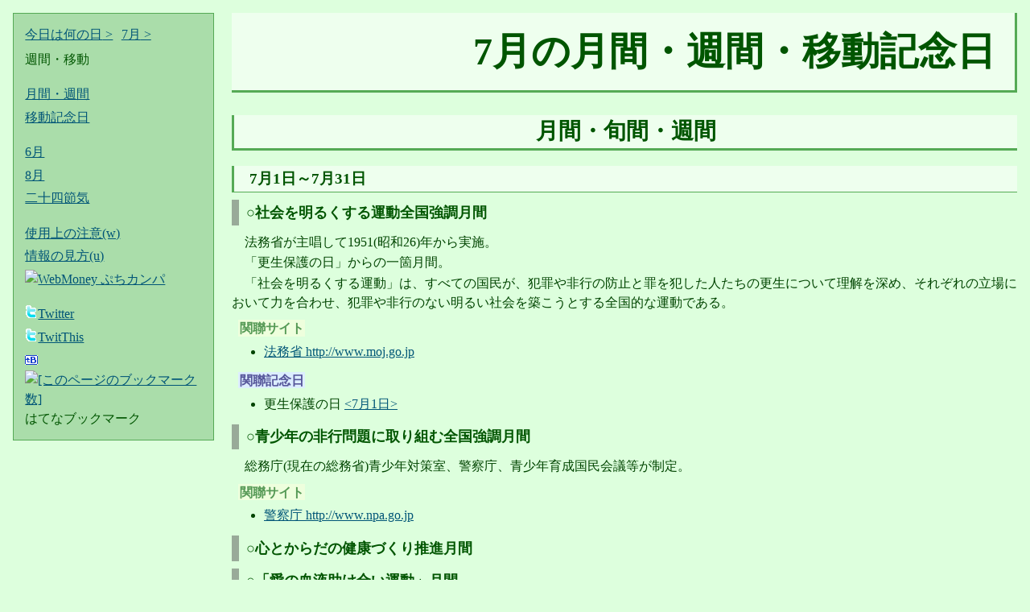

--- FILE ---
content_type: text/html
request_url: http://www.nnh.to/07/weekmove.html
body_size: 17246
content:
<!DOCTYPE HTML PUBLIC "ISO/IEC 15445:2000//DTD HyperText Markup Language//EN">
<html lang="ja" dir="ltr">
<head>
<meta http-equiv="Content-Type" content="text/html; charset=Shift_JIS">
<link rel="stylesheet" type="text/css" href="/css/nnh_base.css">
<link rel="stylesheet" type="text/css" href="/css/nnh_base_forPC.css" media="screen, projection">
<link rel="stylesheet" type="text/css" href="/css/nnh_day.css">
<link rev="made"  title="作者" href="mailto:admin&#64;nnh&#46;to">
<link rel="index" title="目次" href="/">
<link rel="help"  title="使用上の注意" href="/notice/">
<link rel="up"    title="当月" href="./">
<link rel="prev"  title="前月" href="../06/weekmove.html">
<link rel="next"  title="翌月" href="../08/weekmove.html">

<title lang="ja">7月の月間・週間・移動記念日 今日は何の日～毎日が記念日～</title>
<meta name="Author"      lang="ja" content="富山いづみ">
<meta name="Copyright"   lang="en" content="1998- &copy; Izumi Tomiyama">
<meta name="Description" lang="ja" content="7月の月間・週間・移動記念日">
<meta name="Keywords"    lang="ja" content="記念日">
</head>

<body>
<h1>7月の月間・週間・移動記念日</h1>

<h2 id="week">月間・旬間・週間</h2>

<h3 id="d0701-0731">7月1日～7月31日</h3>
<h4 class="ordinary-week">社会を明るくする運動全国強調月間</h4>
<p>法務省が主唱して1951(昭和26)年から実施。</p>
<p>「更生保護の日」からの一箇月間。</p>
<p>「社会を明るくする運動」は、すべての国民が、犯罪や非行の防止と罪を犯した人たちの更生について理解を深め、それぞれの立場において力を合わせ、犯罪や非行のない明るい社会を築こうとする全国的な運動である。</p>
<ul class="kanrenSite" title="関聯サイト">
	<li><a href="http://www.moj.go.jp">法務省</a></li>
</ul>
<ul class="kanrenDay" title="関聯記念日">
	<li>更生保護の日 <a href="../07/01.html#anniversary">7月1日</a></li>
</ul>

<h4 class="ordinary-week">青少年の非行問題に取り組む全国強調月間</h4>
<p>総務庁(現在の総務省)青少年対策室、警察庁、青少年育成国民会議等が制定。</p>
<ul class="kanrenSite" title="関聯サイト">
	<li><a href="http://www.npa.go.jp">警察庁</a></li>
</ul>

<h4 class="ordinary-week">心とからだの健康づくり推進月間</h4>

<h4 class="ordinary-week">「愛の血液助け合い運動」月間</h4>
<p>1960(昭和35)年、日本赤十字社と厚生省(現在の厚生労働省)の共催で、5月1日の「日本赤十字社創立記念日」からの一箇月間の「赤十字愛の献血運動」として実施。「血液事業に対する正しい理解と認識の普及と献血者・預血者並びに献血予約者の確保」を目的としていた。</p>
<p>翌1961(昭和36)年からは、献血者が不足する9月が運動月間となり、1965(昭和40)年には厚生省・日本赤十字社・各都道府県が主催の「愛の血液助け合い運動」となった。1970(昭和40)年から現在の7月に運動期間が変更され、各都道府県持ちまわりで「献血運動推進全国大会」が開催されることになった。</p>
<ul class="kanrenSite" title="関聯サイト">
	<li><a href="http://www.jrc.or.jp">日本赤十字社</a></li>
	<li><a href="http://www.mhlw.go.jp">厚生労働省</a></li>
</ul>
<ul class="kanrenDay" title="関聯記念日">
	<li>日本赤十字社創立記念日 <a href="../05/01.html#anniversary">5月1日</a></li>
</ul>

<h4 class="ordinary-week">河川愛護月間</h4>
<p>建設省(現在の国土交通省)が1974(昭和49)年に制定。</p>
<p>河川が地域住民の共有財産であるという認識のもとに、河川に対する国民の理解と関心を深めるとともに、河川を常に安全で適切に利用、管理する気運を高め、住民と行政機関等による、流域全体の良好な河川環境を積極的に創出するための河川愛護の思想を広く国民に周知することを目的としている。</p>
<ul class="kanrenSite" title="関聯サイト">
	<li><a href="http://www.mlit.go.jp/river/">国土交通省河川局</a></li>
</ul>

<h4 class="ordinary-week">海岸愛護月間</h4>
<p>建設省(現在の国土交通省)が制定。北海道では8月。</p>
<p>海岸侵食による砂浜の喪失、開発や工業排水による環境の悪化等から、生活やレクリエーションに貴重な自然空間としての海岸を守る為に制定された。</p>
<ul class="kanrenSite" title="関聯サイト">
	<li><a href="http://www.mlit.go.jp">国土交通省</a></li>
</ul>

<h4 class="ordinary-week">全国海難防止強調運動</h4>

<h4 class="ordinary-week">採石災害防止月間</h4>
<p>採石業者の自主的な災害防止体制を確立するとともに、災害防止の関する意識の高揚を図ることを目的に制定。</p>

<h4 class="ordinary-week">夏の省エネキャンペーン</h4>
<p>通商産業省(現在の経済産業省)と省エネルギーセンターが実施。</p>
<ul class="kanrenSite" title="関聯サイト">
	<li><a href="http://www.meti.go.jp">経済産業省</a></li>
	<li><a href="http://www.eccj.or.jp">省エネルギーセンター</a></li>
</ul>

<h4 class="ordinary-week">「共に語ろう外交」月間</h4>

<h4 class="ordinary-week">労働者派遣事業適正運営推進月間</h4>
<p>労働省(現在の厚生労働省)が実施。</p>
<ul class="kanrenSite" title="関聯サイト">
	<li><a href="http://www.mhlw.go.jp">厚生労働省</a></li>
</ul>

<h4 class="ordinary-week">船員保険失業保険金不正受給防止啓発強化月間</h4>

<h4 class="ordinary-week">夏期食品一斉取締り月間</h4>
<p>厚生省(現在の厚生労働省)食品保健課が実施。</p>
<p>食中毒の原因となる高温多湿の時期を選んで、食品事故を防止する為に、食品の製造・調理・販売にかかわる施設等を対象に重点指導や検査を行う。</p>
<ul class="kanrenSite" title="関聯サイト">
	<li><a href="http://www.mhlw.go.jp">厚生労働省</a></li>
</ul>

<h4 class="ordinary-week">県産品推奨月間 [沖縄県]</h4>

<h4 class="oldday-week">(旧)オゾン層保護対策推進月間</h4>
<p>通商産業省(現在の経済産業省)と環境庁(現在の環境省)が制定。</p>
<p>1997年に、国際オゾン層保護デーを含む9月に変更された。</p>
<ul class="kanrenDay" title="関聯記念日">
	<li>オゾン層保護対策推進月間 <a href="../09/weekmove.html#d0901-0930">9月1日～9月30日</a></li>
	<li>国際オゾン層保護デー <a href="../09/16.html#anniversary">9月16日</a></li>
</ul>

<h3 id="d0701-0707">7月1日～7月7日</h3>
<h4 class="ordinary-week">全国安全週間</h4>
<p>労働省(現在の厚生労働省)、中央労働災害防止協会等が提唱して1928(昭和3)年から実施。</p>
<p>1919(大正8)年、東京を中心として「安全週間」の行事が始められた。以後、全国に広がって行き、1928(昭和3)年に全国で足並みを揃えて開催されることになった。全国規模の安全週間の実施は世界で初めてのことだった。</p>
<p>「人命尊重」の基本理念の下、産業界における自主的な労働災害防止活動を推進するとともに、広く一般の安全意識の昂揚と安全活動の定着を図ることを目的に、1928年以来一度も中断することなく続けられている。</p>
<p>また、1960(昭和35)年からは1日目の7月1日が「国民安全の日」になった。</p>
<ul class="kanrenSite" title="関聯サイト">
	<li><a href="http://www.mhlw.go.jp">厚生労働省</a></li>
	<li><a href="http://www.jisha.or.jp">中央労働災害防止協会</a></li>
</ul>
<ul class="kanrenDay" title="関聯記念日">
	<li>国民安全の日 <a href="../07/01.html#anniversary">7月1日</a></li>
	<li>全国安全週間準備期間 <a href="../06/weekmove.html#d0601-0630">6月1日～6月30日</a></li>
</ul>

<h4 class="ordinary-week">国家公務員安全週間</h4>

<h4 class="ordinary-week">全国鉱山保安週間</h4>
<p>通商産業省(現在の経済産業省)が制定。</p>
<p>鉱山における自主保安活動の推進、保安意識の昂揚を図るとともに、広く国民の間に鉱山保安に関する認識と理解を深めることを目的としている。</p>
<ul class="kanrenSite" title="関聯サイト">
	<li><a href="http://www.meti.go.jp">経済産業省</a></li>
</ul>

<h4 class="ordinary-week">郵便番号週間</h4>
<p>郵政省(現 日本郵政)が制定。</p>
<p>1968(昭和43)年7月1日、郵便番号の制度が実施された。</p>
<ul class="kanrenDay" title="関聯記念日">
	<li>郵便番号記念日 <a href="../07/01.html#anniversary">7月1日</a></li>
</ul>

<h3 id="d0710-0716">7月10日～7月16日</h3>
<h4 class="ordinary-week">国土建設週間</h4>
<p>建設省(現在の国土交通省)が1949(昭和24)年から実施。</p>
<p>「国土建設記念日(建設省(現在の国土交通省)開庁記念日)」からの一週間。</p>
<p>この時期は次年度の予算の編成期であり、各種公共事業も最盛期であることから、ひろく国民一般に国土建設の意義と重要性、政府の計画を訴え、その協力を得ることを目的としている。</p>
<ul class="kanrenSite" title="関聯サイト">
	<li><a href="http://www.mlit.go.jp">国土交通省</a></li>
</ul>

<h3 id="d0714-0720">7月14日～7月20日</h3>
<h4 class="ordinary-week">港の衛生週間</h4>
<p>「防疫記念日」からの一週間</p>
<ul class="kanrenDay" title="関聯記念日">
	<li>防疫記念日 <a href="../07/14.html#anniversary">7月14日</a></li>
</ul>

<h3 id="d0720-0730">7月20日～7月30日</h3>
<h4 class="ordinary-week">海の旬間</h4>
<p>運輸省(現在の国土交通省)が制定。</p>
<p>「海の日」からの12日間。</p>
<ul class="kanrenSite" title="関聯サイト">
	<li><a href="http://www.mlit.go.jp">国土交通省</a></li>
</ul>

<h3 id="d0721-0820">7月21日～8月20日</h3>
<h4 class="ordinary-week">「自然に親しむ運動」月間</h4>
<p>1950年に、厚生省(現在の厚生労働省)の呼びかけで各都道府県と財団法人国立公園協会が主催して始められた。現在は環境庁(現在の環境省)自然保護局自然ふれあい推進室が主催している。</p>
<p>全国の自然公園、景勝地、休養地及び身近な自然地域において自然に親しむことを通じ、心身の健康を増進し、自然に対する科学的興味と理解を養うことを目的としている。</p>
<ul class="kanrenSite" title="関聯サイト">
	<li><a href="http://www.env.go.jp">環境省</a></li>
</ul>

<h4 class="ordinary-week">雑誌愛読月間</h4>
<p>読書推進運動協議会が1976年から「雑誌月間」として実施。1999年から日本雑誌協会が主催となり、「雑誌愛読月間」に改称した。</p>

<h3 id="d0721-0731">7月21日～7月31日</h3>
<h4 class="ordinary-week">森と湖に親しむ旬間</h4>
<p>建設省(現在の国土交通省)と林野庁が制定。</p>
<p>国民の皆さんに森や湖に親しみ、心身をリフレッシュしながら、森林やダム等の重要性について理解を深めることを目的としている。</p>
<p>「自然公園の日」からの10日間。</p>
<ul class="kanrenSite" title="関聯サイト">
	<li><a href="http://www.mlit.go.jp">国土交通省</a></li>
	<li><a href="http://www.rinya.maff.go.jp">林野庁</a></li>
</ul>

<h3 id="d0723-0823">7月23日～8月23日</h3>
<h4 class="ordinary-week">ドッグ・デイズ(Dog days)</h4>
<p>ヨーロッパでは、おおいぬ座のα星シリウスが太陽と同じ方向にあらわれるこの期間を「ドッグ・デイズ(犬の日)」としている。</p>
<p>この星が現われる頃は猛暑で、人も家畜も体力が弱まり病気になりやすいのはこの星のせいだという言い伝えがある。</p>
<ul class="kanrenWikipedia" title="関聯Wikipedia項目">
	<li><a href="http://ja.wikipedia.org/wiki/%E3%83%89%E3%83%83%E3%82%B0%E3%83%BB%E3%83%87%E3%82%A4%E3%82%BA"><img src="/image/Wikipedia.png" alt="[Wikipedia]">wikipedia - ドッグ・デイズ</a> </li>
</ul>


<h2 id="move">移動記念日</h2>

<h3 id="d1sat">7月第1土曜日</h3>
<dl class="moveday">
	<dt>2019年</dt><dd>7月6日</dd>
	<dt>2020年</dt><dd>7月4日</dd>
	<dt>2021年</dt><dd>7月3日</dd>
	<dt>2022年</dt><dd>7月2日</dd>
</dl>
<h4 class="international-move">協同組合の国際デー(International Day of Cooperatives)</h4>
<p>国際協同組合が1932(昭和7)年の世界大会で制定。国際デーの一つ。</p>
<p>協同組合運動の発展とより良い生活を営む為にお互いに協力しあうことを目的としている。</p>

<h3 id="d2mon">7月第2月曜日</h3>
<dl class="moveday">
	<dt>2019年</dt><dd>7月8日</dd>
	<dt>2020年</dt><dd>7月13日</dd>
	<dt>2021年</dt><dd>7月12日</dd>
	<dt>2022年</dt><dd>7月11日</dd>
</dl>
<h4 class="event-move">アメリカ大リーグ・オールスターゲーム</h4>
<p>日本では2～3試合あるが、アメリカ大リーグでは1試合だけ行われる。</p>
<p>1933年、シカゴ万博の記念行事として初めて行われた。</p>

<h3 id="d3mon">7月第3月曜日</h3>
<dl class="moveday">
	<dt>2019年</dt><dd>7月15日</dd>
	<dt>2020年</dt><dd>7月20日</dd>
	<dt>2021年</dt><dd>7月19日</dd>
	<dt>2022年</dt><dd>7月18日</dd>
</dl>
<h4 class="holiday-move">海の日(Marine Day)</h4>
<p>1996(平成8)年から、それまでの「海の記念日」が<q title="「国民の祝日に関する法律」第1条">海の恩恵に感謝するとともに、海洋国日本の繁栄を願う</q>国民の祝日「海の日」になった。</p>
<p>「祝日法」の改正により、2003(平成15)年から7月第3月曜日となった。</p>
<p>なお、2020年は東京オリンピック開会式予定日だった日の前日の7月23日に、2021年は東京オリンピック開会式前日の7月22日に変更される。</p>
<ul class="kanrenWikipedia" title="関聯Wikipedia項目">
	<li><a href="http://ja.wikipedia.org/wiki/%E6%B5%B7%E3%81%AE%E6%97%A5"><img src="/image/Wikipedia.png" alt="[Wikipedia]">wikipedia - 海の日</a> </li>
</ul>
<ul class="kanrenDay" title="関聯記念日">
	<li>海の記念日，(旧)海の日 <a href="../07/20.html#anniversary">7月20日</a></li>
</ul>

<h4 class="ordinary-move">発泡スチロールの日</h4>
<p>発泡スチロール再資源化協会が制定。</p>
<p>海の幸である魚介類を運ぶのに発泡スチロールは欠かせないということから、「海の日」と同じ日を記念日とした。</p>

<h3 id="d3sat">7月第3土曜日</h3>
<dl class="moveday">
	<dt>2019年</dt><dd>7月20日</dd>
	<dt>2020年</dt><dd>7月18日</dd>
	<dt>2021年</dt><dd>7月17日</dd>
	<dt>2022年</dt><dd>7月16日</dd>
</dl>
<h4 class="ordinary-move">勤労青少年の日</h4>
<p>「勤労青少年福祉法」で定められた記念日。労働省(現在の厚生労働省)が実施。</p>
<p>この時期は、4月に就職してから3箇月経ち、職場への適応等勤労青少年にとって重要な時期であることから。</p>
<p><q title="「勤労青少年福祉法」第5条">ひろく国民が勤労青少年の福祉についての関心と理解を深め、かつ、勤労者少年がみずからすすんで有為な職業人としてすこやかに成育しようとする意慾をたかめる</q>ことを目的としている。</p>
<ul class="kanrenSite" title="関聯サイト">
	<li><a href="http://www.mhlw.go.jp">厚生労働省</a></li>
</ul>

<h3 id="d4sun">7月第4日曜日</h3>
<dl class="moveday">
	<dt>2019年</dt><dd>7月28日</dd>
	<dt>2020年</dt><dd>7月26日</dd>
	<dt>2021年</dt><dd>7月25日</dd>
	<dt>2022年</dt><dd>7月24日</dd>
</dl>
<h4 class="foreign-move">父母の日 [アメリカ合衆国]</h4>
<p>アメリカ合衆国の祝日。1995(平成7)年から実施。</p>
<p>1993(平成5)年7月23日、アメリカ議会で世界平和女性連合(WFWP)の韓鶴子総裁が「家族崩壊問題」に関する講演を行い、これをきっかけとして7月28日を「父母の日」とする決議が採択され、翌1994(平成6)年に実施された。その年の後半から、「父母の日」を祝日にする運動が起こり、約230人の議員が法案を議会に提出・可決され、7月の第4日曜日を「父母の日」として祝日とすることが法律で定められた。</p>

<h3 id="dlastfri">7月最終金曜日</h3>
<dl class="moveday">
	<dt>2019年</dt><dd>7月26日</dd>
	<dt>2020年</dt><dd>7月31日</dd>
	<dt>2021年</dt><dd>7月30日</dd>
	<dt>2022年</dt><dd>7月29日</dd>
</dl>
<h4 class="ordinary-move">コアラの日</h4>
<p>オ－ストラリアコアラ基金が制定。日本では2000(平成12)年から実施。</p>

<h4 class="ordinary-move">システム管理者の日(System Administrator Appreciation Day)</h4>
<p>アメリカ・シカゴ在住のシステム管理者・Ted Kekatos氏が提唱し、2000年から実施。</p>
<p>残りの364日にはほとんど敬意を払われていないシステム管理者に対し、プレゼントを贈るなどして感謝の意を表する日。</p>
<ul class="kanrenSite" title="関聯サイト">
	<li><a href="http://www.sysadminday.com">System Administrator Appreciation Day</a></li>
	<li><a href="http://www.kekatos.com">Ted's Sleep Deprivation Home Page</a></li>
</ul>


<h2>この文書について</h2>
<ul class="menu">
	<li><ul class="breadcrumb">
		<li><a accesskey="h" href="/">今日は何の日</a></li>
		<li><a accesskey="b" href="/07/">7月</a></li>
		<li>週間・移動</li>
	</ul></li>
	<li><ul class="internal">
		<li><a href="#week">月間・週間</a></li>
		<li><a href="#move">移動記念日</a></li>
	</ul></li>
	<li><ul class="neighbour">
		<li class="prev"><a accesskey="p" href="/06/weekmove.html">6月</a></li>
		<li class="next"><a accesskey="n" href="/08/weekmove.html">8月</a></li>
		<li><a href="/sekki/">二十四節気</a></li>
	</ul></li>
	<li><ul class="other">
		<li><a accesskey="w" href="/notice/">使用上の注意(w)</a></li>
		<li><a accesskey="u" href="/notice/usage.html">情報の見方(u)</a></li>
		<li><a href="https://service.webmoney.jp/wtw/734629"><img src="https://www.webmoney.jp/kanpa/btn_kanpa_C.gif" alt="WebMoney ぷちカンパ"></a></li>
	</ul></li>
	<li><ul class="share">
		<li><a href="http://twitter.com/intent/tweet?text=%E4%BB%8A%E6%97%A5%E3%81%AF%E4%BD%95%E3%81%AE%E6%97%A5%207%E6%9C%88%E3%81%AE%E9%80%B1%E9%96%93%E3%83%BB%E7%A7%BB%E5%8B%95%E8%A8%98%E5%BF%B5%E6%97%A5%20-%20http://nnh.to/07wm"><img src="/image/twitter.gif" alt="[Twitter]" title="このページをTwitterで紹介">Twitter</a></li>
		<li><a href="http://twitthis.com/twit?url=http://nnh.to/07wm&amp;title=%E4%BB%8A%E6%97%A5%E3%81%AF%E4%BD%95%E3%81%AE%E6%97%A5%207%E6%9C%88%E3%81%AE%E9%80%B1%E9%96%93%E3%83%BB%E7%A7%BB%E5%8B%95%E8%A8%98%E5%BF%B5%E6%97%A5"><img src="/image/twitter.gif" alt="[TwitThis]" title="このページをTwitThisで紹介">TwitThis</a></li>
		<li><a href="http://b.hatena.ne.jp/entry/add/http://www.nnh.to/07/weekmove.html"><img src="/image/hatenab.gif" alt="[はてなブックマーク]" title="このページをはてなブックマークに追加"></a>
		<a href="http://b.hatena.ne.jp/entry/http://www.nnh.to/07/weekmove.html"><img src="http://b.hatena.ne.jp/entry/image/http://www.nnh.to/07/weekmove.html" alt="[このページのブックマーク数]" title="このページのブックマーク数"></a> はてなブックマーク</li>
	</ul></li>
</ul>

<ul class="validator">
	<li><a href="http://validator.w3.org/check/referer?uri=http://www.nnh.to/07/weekmove.html"><img alt="[valid JIS X4156:2000(JIS-HTML)]" src="../image/v15445_w3c.png"></a></li>
	<li><a href="http://jigsaw.w3.org/css-validator/validator?uri=http://www.nnh.to/07/weekmove.html"><img alt="[valid CSS]" src="../image/vcss.png"></a></li>
	<li><a rel="license" href="http://creativecommons.org/licenses/by-sa/2.1/jp/"><img alt="Creative Commons License" src="http://i.creativecommons.org/l/by-sa/2.1/jp/88x31.png"></a></li>
</ul>

<div class="sign">
	<address>富山いづみ &lt;admin&#64;nnh&#46;to&gt;</address>
</div>

</body>
</html>


--- FILE ---
content_type: text/css
request_url: http://www.nnh.to/css/nnh_base.css
body_size: 11001
content:
@charset "Shift_JIS";

body	{
	line-height: 150%;
	margin: 1em;
	color: #004400;
	background-color: #DDFFDD;
	}

h1	{
	font-size: 300%;
	font-style: normal;
	font-weight: bold;
	text-align: right;
	line-height: 100%;
	border-style: solid;
	border-width: 0 medium medium 0;
	margin: 0 0 0.5em 0;
	padding: 0.5em 0.5em;
	color: #005500;
	background-color: #EEFFEE;
	border-color: #55AA55;
	}

h2	{
	font-size: 175%;
	font-style: normal;
	font-weight: bold;
	text-align: center;
	border-style: solid;
	border-width: 0 0 medium medium;
	margin: 1em 0 0.5em 0;
	padding: 0.3em 0;
	color: #005500;
	background-color: #EEFFEE;
	border-color: #55AA55;
	}

h3	{
	font-size: 120%;
	font-style: normal;
	font-weight: bold;
	text-align: left;
	border-style: solid;
	border-width: 0 0 thin medium;
	margin: 1em 0 0.5em 0;
	padding: 0.2em 1em;
	color: #005500;
	background-color: #EEFFEE;
	border-color: #55AA55;
	}

h4	{
	font-size: 115%;
	font-weight: bold;
	font-style: normal;
	text-align: left;
	border-style: solid;
	border-width: 0 0 0 0.5em;
	margin: 0.5em 0;
	padding: 0.2em 0.2em 0.2em 0.5em;
	color: #005500;
	background-color: transparent;
	border-color: #55AA55;
	}

h5	{
	font-size: 113%;
	font-weight: bold;
	font-style: italic;
	text-align: left;
	border-style: dotted;
	border-width: thin 0 0 0;
	margin: 0.5em 0;
	padding: 0.2em 0.2em 0.2em 0.4em;
	color: #005500;
	background-color: transparent;
	border-color: #55AA55;
	}

h6	{
	font-size: 100%;
	font-weight: bold;
	text-align: left;
	margin: 0.5em 0;
	padding-left: 0.2em;
	color: #005500;
	background-color: transparent;
	border-color: #55AA55;
	}


address	{
	font-style: normal;
	text-align: right;
	border-style: solid;
	border-width: thin;
	margin: 0.5em 0;
	padding: 0.25em;
	background-color: silver;
	color: black;
	border-color: gray;
	}

blockquote	{
	font-style: normal;
	font-weight: normal;
	padding: 0.3em;
	border-style: solid;
	border-width: 0.1em;
	margin: 0.5em 0;
	color: maroon;
	background-color: #EEEEDD;
	border-color: #CCCCAA;
	}

p	{
	font-style: normal;
	font-weight: normal;
	font-size: medium;
	margin: 0.1em 0;
	padding: 0;
/*	margin-top: 0.1em;
	margin-bottom: 0.1em;*/
	text-indent: 1em;
	text-align: left;
	}

pre	{
	border-style: solid;
	border-width: thin;
	margin: 0.5em 1em 0.5em 1em;
	padding: 0.5em;
	border-color: green;
	}


a	{
	text-decoration: underline;
	}

a:link	{
	color: #005577;
	background-color: transparent;
	}
a:visited	{
	color: #335577;
	background-color: transparent;
	}
a:hover	{
	color: red;
	background-color: transparent;
	}
a:focus	{
	color: red;
	background-color: transparent;
	}
a:active	{
	color: red;
	background-color: transparent;
	}

dl	{
	font-size: medium;
	margin: 0.25em;
	border-style: none;
	padding: 0.25em;
	border-color: #55AA55;
	}

dt	{
	font-size: medium;
	margin: 0.3em 0 0 0;
	border-style: solid;
	border-width: 0.05em 0em;
	padding: 0.2em;
	color: #005500;
	background-color: #EEFFEE;
	border-color: #55AA55;
	}

blockquote dt{
	color: maroon;
	background-color: #FFFFEE;
	border-color: #CCCCAA;
}

dd	{
	font-size: medium;
	margin: 0.3em 0 0 2em;
	padding: 0;
	}

ol	{
	margin: 0.25em;
	padding: 0.25em;
	}

ol li	{
	margin: 0.3em 0 0 2em;
	padding: 0;
	}

ul	{
	font-size: medium;
	margin: 0.25em;
	padding: 0.25em;
	}

ul li	{
	font-size: medium;
	margin: 0.3em 0 0 2em;
	padding: 0;
	}


hr	{
	text-align: center;
	width: 50%;
	}


del	{
	font-style: normal;
	font-weight: normal;
	text-decoration: line-through;
	color: #557755;
	background-color: transparent;
	}

ins	{
	font-style: normal;
	font-weight: normal;
	text-decoration: underline;
	}


img	{
	border: none;
	}


em	{
	font-style: normal;
	border-width: 0 0 0.1em 0;
	border-style: dotted;
	padding: 1px 0.2em;
	color: red;
	background-color: #FFEEDD;
	border-color: maroon;
	}

strong	{
	font-style: normal;
	font-weight: bold;
	border-width: 0 0 0.1em 0;
	border-style: solid;
	padding: 1px 0.5em;
	color: red;
	background-color: #FFEEDD;
	border-color: red;
	}


small	{
	font-size: 0.75em;
	}

big	{
	font-size: 2em;
	}


q	{
	font-style: normal;
	font-weight: normal;
	quotes: "「" "」" "『" "』";
	padding: 0 0.1em;
	border-style: none;
	border-width: 0.1em;
	margin: 0 0.2em;
	color: maroon;
	background-color: #EEEEDD;
	border-color: #CCCCAA;
	}

q:before	{
	content: open-quote;
	}

q:after	{
	content: close-quote;
	}

cite	{
	font-style: normal;
	font-weight: normal;
	text-decoration: none;
	quotes: "[" "]";
	color: black;
	background-color: #EEEEEE;
	}

cite:before	{
	content: open-quote;
	}

cite:after	{
	content: close-quote;
	}


samp	{
	font-style: normal;
	font-weight: normal;
	color: navy;
	background-color: white;
	}

code	{
	font-style: normal;
	font-weight: normal;
	color: green;
	background-color: white;
	}

kbd	{
	font-style: normal;
	font-weight: normal;
	padding: 0.1em 0.25em;
	border-style: solid;
	border-width: 0.2em 0.3em 0.4em 0.2em;
	color: black;
	background-color: white;
	border-color: #EEEEEE #DDDDDD #CCCCCC #DDDDDD;
	}

var	{
	font-style: normal;
	font-weight: normal;
	padding: 1px 0.25em;
	color: white;
	background-color: purple;
	}

dfn	{
	font-style: normal;
	font-weight: normal;
	text-decoration: underline;
	padding: 1px 0.25em;
	color: green;
	background-color: transparent;
	}

abbr	{
	padding: 1px 0.25em;
	border-width: 0 0 0.1em 0;
	border-style: dotted;
	color: #005500;
	background-color: transparent;
	}

acronym	{
	padding: 1px 0.25em;
	border-width: 0 0 0.1em 0;
	border-style: dotted;
	color: #005500;
	background-color: transparent;
	}

table	{
	padding: 0;
	border-style: solid;
	border-width: thin;
	margin: 0.2em 0.5em;
	border-color: gray;
	}

th	{
	font-weight: bold;
	text-align: center;
	padding: 0.3em;
	border-style: solid;
	border-width: thin;
	margin: 0;
	color: #005500;
	background-color: #AAEEAA;
	border-color: gray;
	}

td	{
	font-weight: normal;
	text-align: left;
	padding: 0.3em;
	border-style: solid;
	border-width: thin;
	margin: 0;
	color: #005500;
	background-color: #DDFFDD;
	border-color: gray;
	}

/*-----------------------------------------------*/
/* インデントなし段落*/
p.noindent{
	text-indent: 0;
	}
/* リンクリスト */
.links	{
	text-indent: 0;
	padding: 0.5em 1em;
	border-style: none;
	color: #005500;
	background-color: #CCEECC;
	}
.link	{
	text-indent: 0;
	padding: 0.5em 1em;
	border-style: none;
	color: #005500;
	background-color: #CCEECC;
	}

/* 読み */
span.yomi{
	border-width: 0 0 0.05em 0;
	border-style: dotted;
	border-color: #55AA55;
	}

span.yomi:after{
	content:'['attr(title)']';
	font-size: 90%;
	}

/* 引用元 */
p.cite{
	text-align: right;
	padding: 0 1em 0.5em 1em;
	border-style: none;
	}

/* 格言 */
dl.proverb dt	{
	text-align: left;
	padding: 0.5em 2em;
	color: #005500;
	background-color: #AADDAA;
	}
dl.proverb dd	{
	text-align: right;
	}

/* 対話 */
dl.dialogue dt{
	text-align: right;
	width: 6em;
	padding: 0;
	border: none;
	float: left;
	clear: left;
	margin: 0 0 0 0;
	background-color: transparent;
	}
dl.dialogue dt:after	{
	content:"：";
	}
dl.dialogue dd{
	margin: 0 0 0 7em;
	}

/* 書籍名列挙 */
dl.biblio dt{
	padding: 0.2em 1em;
	margin: 0 3em 0 3em;
	color: #005500;
	background-color: #AADDAA;
	}
dl.biblio dd{
	padding: 0.2em 1em 0.2em 3em;
	margin: 0 3em 0.2em 3em;
	color: #005500;
	background-color: #CCEECC;
	}
dl.biblio dd ul{
	padding: 0;
	margin: 0;
	}
dl.biblio dd ul li{
	display: inline;
	margin: 0;
	}
dl.biblio dd ul:before{
	content: "/";
	margin: 0.3em;
	}
dl.biblio dd ul li:after{
	content: "/";
	margin: 0.3em;
	}

/* 辞書 */
dl.dictionary dt	{
	font-weight: bold;
	}
dl.dictionary dt:before	{
	content:attr(title)"【";
	}
dl.dictionary dt:after	{
	content:"】";
	}
dl.dictionary dd	{
	}

/* 俳句 */
dl.haiku dt	{
	margin: 0.5em 3em 0 3em;
	}
dl.haiku dd	{
	margin: 0.2em 3em 0.5em 30em;
	}

/* 詩など */
p.title	{
	text-align:	center;
	}
p.author	{
	text-align:	right;
	margin: 0.5em 2em;
	}
p.poem-body	{
	text-indent: 0;
	}

/* 説明など */
.explain{
	border-width: 0 0 0.05em 0;
	border-style: dotted;
	border-color: #55AA55;
	}
.joke{
	border-width: 0 0 0.05em 0;
	border-style: dotted;
	border-color: #55AA55;
	}

/*-----------------------------------------------*/
/* アクセス統計 */
img.access-report	{
	height: 1px;
	width: 1px;
	}

/* 更新履歴 */
ul.modify {
	line-height: 130%;
	font-style: normal;
	text-align: left;
	border-style: solid;
	border-width: thin;
	margin: 0.5em 0;
	padding: 0.25em;
	background-color: #AADDAA;
	color: #005500;
	border-color: #55AA55;
	}

/* 注意事項 */
ul.notice {
	font-size: medium;
	text-align: left;
	border-style: solid;
	border-width: thin;
	margin: 0.5em 0;
	padding: 0.25em;
	background-color: #AADDAA;
	color: #005500;
	border-color: #55AA55;
	}
ul.notice li{
	margin: 1em 0;
	}

/* ナヴィゲーション */
ul.menu {
	font-size: medium;
	text-align: left;
	border-style: solid;
	border-width: thin;
	margin: 0;
	color: #005500;
	background-color: #AADDAA;
	border-color: #55AA55;
	list-style-type: none;
	list-style-position: inside;
	}
ul.menu li {
	margin: 0.1em;
	padding: 0.1em;
	}
ul.menu li ul{
	margin: 0;
	list-style-type: none;
	list-style-position: inside;
	}
ul.menu li ul li {
	margin: 0.1em;
	padding: 0.1em;
	}
/* パンくずリスト */
ul.menu li ul.breadcrumb li{
	display: inline-block;
	}
ul.menu li ul.breadcrumb li a:after{
	content:" >"; 
	}


ul.menu li.separater{
	list-style-type: none;
	height: 1em;
}
/*
ul.menu li{
	display: inline;
	margin: 0;
	color: #005500;
	background-color: #AADDAA;
	}
ul.menu:before{
	content:"|";
	margin: 0.1em;
	}
ul.menu li:after{
	content:"|";
	margin: 0.1em;
	}
*/

/* validator */
ul.validator{
	font-size: medium;
	text-align: right;
	border-style: solid;
	border-width: thin;
	margin: 0.5em 0;
	color: #005500;
	background-color: #AADDAA;
	border-color: #55AA55;
	}
ul.validator li{
	display: inline;
	margin: 0.1em;
	}

/* 直行リンク */
form.goto{
	font-size: medium;
	text-align: right;
	border-style: solid;
	border-width: thin;
	padding: 0.2em;
	margin: 0.5em 0;
	color: #005500;
	background-color: #AADDAA;
	border-color: #55AA55;
	}

/* カウンタ */
p.count{
	font-size: medium;
	text-align: right;
	border-style: none;
	padding: 0.2em;
	margin: 0.5em 0;
	}
/* 目次 */
ul#contents{
	background: #EEFFEE;
	border-style: dotted;
	border-width: 0.1em;
	border-color: #559955;
	}
ul#contents:before{
	content: '目次';
	font-weight: bold;
	}



--- FILE ---
content_type: text/css
request_url: http://www.nnh.to/css/nnh_base_forPC.css
body_size: 105
content:
body	{
	margin-left: 18em;
}
ul.menu {
	position: fixed;
	left: 1em;
	top: 1em;
	width: 15em;
}


--- FILE ---
content_type: text/css
request_url: http://www.nnh.to/css/nnh_day.css
body_size: 8650
content:
@charset "Shift_JIS";

/* 記念日 */
H4.ordinary{		/* 記念日 */
	color: #005500;
	background-color: #DDFFDD;
	border-color: #99AA99;
	}
H4.ordinary:before{
	content:'○';
	}

H4.holiday{			/* 国民の祝日 */
	color: #FF0000;
	background-color: #DDFFDD;
	border-color: #FFAAAA;
	}
H4.holiday:before{
	content:'◎';
	}

H4.oldday{			/* 昔の記念日 */
	color: #999900;
	background-color: #DDFFDD;
	border-color: #FFFFAA;
	}
H4.oldday:before{
	content:'＊';
	}

H4.foreign{			/* 外国の祝日 */
	color: #990000;
	background-color: #DDFFDD;
	border-color: #DD7777;
	}
H4.foreign:before{
	content:'▽';
	}

H4.international{			/* 国際デー */
	color: #005500;
	background-color: #DDFFDD;
	border-color: #99AA99;
	}
H4.international:before{
	content:'▲';
	}

H4.season{			/* 二十四節気・雑節 */
	color: #3366FF;
	background-color: #DDFFDD;
	border-color: #77AAFF;
	}
H4.season:before{
	content:'☆';
	}

H4.meteo{			/* 気象・天文 */
	color: #333399;
	background-color: #DDFFDD;
	border-color: #7777FF;
	}
H4.meteo:before{
	content:'★';
	}

H4.religion{		/* 宗教行事 */
	color: #FF9900;
	background-color: #DDFFDD;
	border-color: #FFAA77
	}
H4.religion:before{
	content:'□';
	}

H4.event{			/* そのほかの行事 */
	color: #009900;
	background-color: #DDFFDD;
	border-color: #AAFFAA;
	}
H4.event:before{
	content:'◇';
	}

H4.birthday{		/* 誕生日 */
	color: #CC33CC;
	background-color: #DDFFDD;
	border-color: #FF77FF;
	}
H4.birthday:before{
	content:'※';
	}

H4.deathday{		/* 忌日 */
	color: #CC33CC;
	background-color: #DDFFDD;
	border-color: #FF77FF;
	}
H4.deathday:before{
	content:'※';
	}


/* 毎月の記念日 */
H4.ordinary-every{		/* 記念日 */
	color: #005500;
	background-color: #DDFFDD;
	border-color: #99AA99;
	}
H4.ordinary-every:before{
	content:'○';
	}

H4.holiday-every{			/* 国民の祝日 */
	color: #FF0000;
	background-color: #DDFFDD;
	border-color: #FFAAAA;
	}
H4.holiday-every:before{
	content:'◎';
	}

H4.oldday-every{			/* 昔の記念日 */
	color: #999900;
	background-color: #DDFFDD;
	border-color: #FFFFAA;
	}
H4.oldday-every:before{
	content:'＊';
	}

H4.foreign-every{			/* 外国の祝日 */
	color: #990000;
	background-color: #DDFFDD;
	border-color: #DD7777;
	}
H4.foreign-every:before{
	content:'▽';
	}

H4.season-every{			/* 二十四節気・雑節 */
	color: #3366FF;
	background-color: #DDFFDD;
	border-color: #77AAFF;
	}
H4.season-every:before{
	content:'☆';
	}

H4.meteo-every{			/* 気象・天文 */
	color: #333399;
	background-color: #DDFFDD;
	border-color: #7777FF;
	}
H4.meteo-every:before{
	content:'★';
	}

H4.religion-every{		/* 宗教行事 */
	color: #FF9900;
	background-color: #DDFFDD;
	border-color: #FFAA77
	}
H4.religion-every:before{
	content:'□';
	}

H4.event-every{			/* そのほかの行事 */
	color: #009900;
	background-color: #DDFFDD;
	border-color: #AAFFAA;
	}
H4.event-every:before{
	content:'◇';
	}

H4.birthday-every{		/* 誕生日 */
	color: #CC33CC;
	background-color: #DDFFDD;
	border-color: #FF77FF;
	}
H4.birthday-every:before{
	content:'※';
	}

H4.deathday-every{		/* 忌日 */
	color: #CC33CC;
	background-color: #DDFFDD;
	border-color: #FF77FF;
	}
H4.deathday-every:before{
	content:'※';
	}


/* 移動記念日 */
H4.ordinary-move{		/* 記念日 */
	color: #005500;
	background-color: #DDFFDD;
	border-color: #99AA99;
	}
H4.ordinary-move:before{
	content:'○';
	}

H4.holiday-move{			/* 国民の祝日 */
	color: #FF0000;
	background-color: #DDFFDD;
	border-color: #FFAAAA;
	}
H4.holiday-move:before{
	content:'◎';
	}

H4.oldday-move{			/* 昔の記念日 */
	color: #999900;
	background-color: #DDFFDD;
	border-color: #FFFFAA;
	}
H4.oldday-move:before{
	content:'＊';
	}

H4.foreign-move{			/* 外国の祝日 */
	color: #990000;
	background-color: #DDFFDD;
	border-color: #DD7777;
	}
H4.foreign-move:before{
	content:'▽';
	}

H4.season-move{			/* 二十四節気・雑節 */
	color: #3366FF;
	background-color: #DDFFDD;
	border-color: #77AAFF;
	}
H4.season-move:before{
	content:'☆';
	}

H4.meteo-move{			/* 気象・天文 */
	color: #333399;
	background-color: #DDFFDD;
	border-color: #7777FF;
	}
H4.meteo-move:before{
	content:'★';
	}

H4.religion-move{		/* 宗教行事 */
	color: #FF9900;
	background-color: #DDFFDD;
	border-color: #FFAA77
	}
H4.religion-move:before{
	content:'□';
	}

H4.event-move{			/* そのほかの行事 */
	color: #009900;
	background-color: #DDFFDD;
	border-color: #AAFFAA;
	}
H4.event-move:before{
	content:'◇';
	}

H4.birthday-move{		/* 誕生日 */
	color: #CC33CC;
	background-color: #DDFFDD;
	border-color: #FF77FF;
	}
H4.birthday-move:before{
	content:'※';
	}

H4.deathday-move{		/* 忌日 */
	color: #CC33CC;
	background-color: #DDFFDD;
	border-color: #FF77FF;
	}
H4.deathday-move:before{
	content:'※';
	}


/* 週間・月間 */
H4.ordinary-week{		/* 記念日 */
	color: #005500;
	background-color: #DDFFDD;
	border-color: #99AA99;
	}
H4.ordinary-week:before{
	content:'○';
	}

H4.holiday-week{			/* 国民の祝日 */
	color: #FF0000;
	background-color: #DDFFDD;
	border-color: #FFAAAA;
	}
H4.holiday-week:before{
	content:'◎';
	}

H4.oldday-week{			/* 昔の記念日 */
	color: #999900;
	background-color: #DDFFDD;
	border-color: #FFFFAA;
	}
H4.oldday-week:before{
	content:'＊';
	}

H4.foreign-week{			/* 外国の祝日 */
	color: #990000;
	background-color: #DDFFDD;
	border-color: #DD7777;
	}
H4.foreign-week:before{
	content:'▽';
	}

H4.season-week{			/* 二十四節気・雑節 */
	color: #3366FF;
	background-color: #DDFFDD;
	border-color: #77AAFF;
	}
H4.season-week:before{
	content:'☆';
	}

H4.meteo-week{			/* 気象・天文 */
	color: #333399;
	background-color: #DDFFDD;
	border-color: #7777FF;
	}
H4.meteo-week:before{
	content:'★';
	}

H4.religion-week{		/* 宗教行事 */
	color: #FF9900;
	background-color: #DDFFDD;
	border-color: #FFAA77
	}
H4.religion-week:before{
	content:'□';
	}

H4.event-week{			/* そのほかの行事 */
	color: #009900;
	background-color: #DDFFDD;
	border-color: #AAFFAA;
	}
H4.event-week:before{
	content:'◇';
	}

H4.birthday-week{		/* 誕生日 */
	color: #CC33CC;
	background-color: #DDFFDD;
	border-color: #FF77FF;
	}
H4.birthday-week:before{
	content:'※';
	}

H4.deathday-week{		/* 忌日 */
	color: #CC33CC;
	background-color: #DDFFDD;
	border-color: #FF77FF;
	}
H4.deathday-week:before{
	content:'※';
	}

/* Wikipedia */
UL.kanrenWikipedia:before{
	content:'Wikipedia';
	font-weight: bold;
	padding: 0.1em;
	color: #559955;
	background: #EEFFDD;
	}

/* 関聯サイト */
UL.kanrenSite:before{
	content:'関聯サイト';
	font-weight: bold;
	padding: 0.1em;
	color: #559955;
	background: #EEFFDD;
	}
UL.kanrenSite LI A:after{
	content:' 'attr(href);
	}
DL.yeartable UL.kanrenSite{
	font-size: 80%;
	}

/* 関聯記念日 */
UL.kanrenDay:before{
	content:'関聯記念日';
	font-weight: bold;
	padding: 0.1em;
	color: #555599;
	background: #DDEEFF;
	}
UL.kanrenDay LI A:before{
	content:'<';
	}
UL.kanrenDay LI A:after{
	content:'>';
	}


/* 年表 */
DL.yeartable{
	font-size: medium;
	border-style: none;
	}

DL.yeartable DT{
	font-weight:normal;
	font-size: medium;
	text-align: right;
	width: 5em;
	float: left;
	clear: left;
	border-style: none;
	padding: 0.2em 0;
	margin: 0 0 0 0;
	background-color: #DDFFDD;
	}
DL.yeartable DD{
	font-weight:normal;
	font-size: medium;
	border-style: none;
	padding: 0.2em 0;
	margin: 0 0 0 6em;
	}

dt.notconfirmed{
	color: gray;
	background: #DDFFDD;
	}

dt.notconfirmed dd{
	color: gray;
	background: #DDFFDD;
	}


/* 誕生花 */
DL.flower	{
	font-size: medium;
	}

DL.flower dt	{
	font-weight: bold;
/*	border-style: none;*/
	}

DL.flower dd	{
	font-weight: normal;
	border-style: none;
	margin:	0 0 0 3em;
	}

DL.flower dd:before	{
	content: '花言葉:';
	}

/* 誕生石 */
DL.stone	{
	font-size: medium;
	}

DL.stone dt	{
	font-weight: bold;
/*	border-style: none;*/
	}

DL.stone dd	{
	font-weight: normal;
	border-style: none;
	margin:	0 0 0 3em;
	}

DL.stone dd:before	{
	content: 'メッセージ:';
	}

/* 移動記念日 */
DL.moveday	{
	padding: 0.2em;
	color: #005500;
	background-color: #AADDAA;
	}

DL.moveday	DT{
	margin-left: 1em;
	margin-right: 0.2em;
	display: inline;
	border: none;
	background-color: #AADDAA;
	}

DL.moveday	DD{
	margin-left: 0;
	margin-right: 0;
	display: inline;
	}

DL.moveday	DT:after{
	content:':';
	}

DL.moveday	DD:after{
	content:'　';
	}
